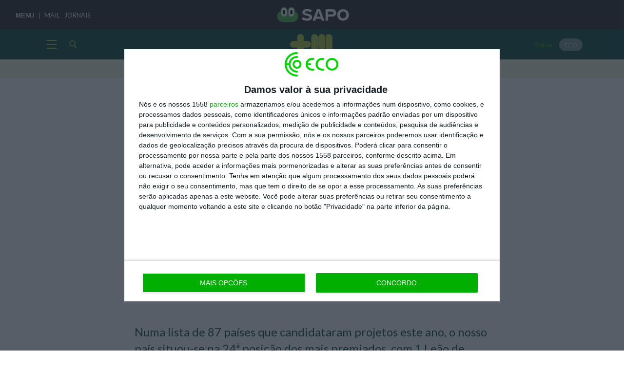

--- FILE ---
content_type: application/javascript
request_url: https://eco.sapo.pt/wp-content/plugins/restrict-content-pro/includes/gateways/stripe/js/register.min.js?ver=3.5.3
body_size: 987
content:
function rcpStripeEnableForm(){jQuery("#rcp_registration_form #rcp_submit").attr("disabled",!1),jQuery("#rcp_ajax_loading").hide(),jQuery("#rcp_registration_form").unblock(),jQuery("#rcp_submit").val(rcp_script_options.register),rcp_processing=!1}function rcpStripeHandlePaymentFailure(e,t){jQuery.ajax({type:"post",dataType:"json",url:rcp_script_options.ajaxurl,data:{action:"rcp_stripe_handle_initial_payment_failure",payment_id:e,message:t},success:function(e){}})}function rcpStripeCloseCheckoutModal(){if(rcp_processing)return;let e=jQuery,t=e(".rcp-modal-wrapper"),r=e(".rcp-modal");t.fadeOut(250),r.hide(),document.getElementById("rcp-card-element")&&rcpStripe.elements.card.unmount("#rcp-card-element")}function rcpStripeHandleIntent(e,t,r){return r.payment_method?rcpStripe.Stripe[e](t,r):rcpStripe.Stripe[e](t,rcpStripe.elements.card,r)}jQuery(function(e){var t={hasPaymentMethod:!1,paymentMethodID:!1,init:function(){e("body").on("rcp_gateway_loaded",t.mountElements),e("#rcp_submit").on("click",t.maybeBlockSubmit),e("body").on("rcp_registration_form_processed",t.handlePayment),e("body").on("click",".rcp-stripe-register-submit-button",t.launchModal)},mountElements:function(e,r){document.getElementById("rcp-card-element")&&(rcpStripeUpdateElementStyles(rcpStripe.elements.card,".rcp_card_name"),rcpStripe.elements.card.mount("#rcp-card-element"),rcpStripe.elements.card.addEventListener("change",function(e){e.complete&&(t.hasPaymentMethod=!0)}),t.setPaymentMethodID(),rcpStripe.elements.card.addEventListener("change",rcpStripeToggleElementErrors))},setPaymentMethodID:function(){let r=e('input[name="rcp_gateway_existing_payment_method"]');r.on("change",function(r){rcpStripeToggleElementErrors(r);let a=e('input[name="rcp_gateway_existing_payment_method"]:checked').val();e(".rcp-gateway-saved-payment-method, .rcp-gateway-add-payment-method-wrap").removeClass("rcp-gateway-selected-payment-method"),"new"===a?(e(".rcp-gateway-new-card-fields").show(),e(".rcp-gateway-add-payment-method-wrap").addClass("rcp-gateway-selected-payment-method"),t.paymentMethodID=!1):(e(".rcp-gateway-new-card-fields").hide(),e(this).parents(".rcp-gateway-saved-payment-method").addClass("rcp-gateway-selected-payment-method"),t.paymentMethodID=a)}),r.trigger("change")},maybeBlockSubmit:function(e){if("stripe"===rcp_get_gateway().val()&&document.getElementById("rcp-card-element")&&!t.hasPaymentMethod&&!t.paymentMethodID)return e.stopPropagation(),rcpStripeHandleError(rcp_script_options.enter_card_details),!1},handlePayment:function(r,a,n){if("stripe"!==n.gateway.slug)return;if(!(n.total||n.recurring_total&&n.auto_renew))return;if(e(".rcp_gateway_fields").hasClass("rcp_discounted_100"))return;if(!n.gateway.data.stripe_client_secret)return rcpStripeHandleError(rcp_script_options.error_occurred),void rcpStripeHandlePaymentFailure(n.payment_id,rcp_script_options.error_occurred);let p=e(".card-name").val(),c="payment_intent"===n.gateway.data.stripe_intent_type?"handleCardPayment":"handleCardSetup",i={payment_method_data:{billing_details:{name:p}}};t.paymentMethodID&&(i={payment_method:t.paymentMethodID}),rcpStripeHandleIntent(c,n.gateway.data.stripe_client_secret,i).then(function(e){e.error?(rcpStripeHandleError(e.error.message,e.error.code),rcpStripeHandlePaymentFailure(n.payment_id,e.error.message)):rcp_submit_registration_form(a,n)})},launchModal:function(r){r.preventDefault();let a=e(".rcp-modal-wrapper"),n=e(".rcp-modal"),p=e(this).parents(".rcp-stripe-register");if(!document.getElementById("rcp-card-element"))return;a.fadeIn(250),rcpStripe.elements.card.mount("#rcp-card-element");let c=n.find("input.rcp-modal-submit");rcpStripe.elements.card.addEventListener("change",function(e){e.complete&&(t.hasPaymentMethod=!0)}),rcpStripe.elements.card.addEventListener("change",rcpStripeToggleElementErrors),t.setPaymentMethodID(),p.data("name")&&e(".rcp-modal-membership-name").text(p.data("name")).show(),p.data("description")&&e(".rcp-modal-membership-description").text(p.data("description")).show(),p.data("panel-label")&&c.val(p.data("panel-label")),p.data("level-id")&&n.find("#rcp-stripe-checkout-level-id").val(p.data("level-id")),n.fadeIn(250),a.find(".rcp-modal-close").on("click",function(){rcpStripeCloseCheckoutModal()}),e(document).on("keydown",function(e){27===e.keyCode&&rcpStripeCloseCheckoutModal()}),e(document).mouseup(function(e){n.is(e.target)||0!==n.has(e.target).length||rcpStripeCloseCheckoutModal()})}};t.init()});


--- FILE ---
content_type: application/javascript
request_url: https://eco.sapo.pt/wp-content/mu-plugins/shortcake-bakery/assets/js/shortcake-bakery.js?ver=0.2.0-alpha
body_size: 357
content:
(function( $ ) {

	var debounce = function(func, wait, immediate) {
		var timeout;
		return function() {
			var context = this, args = arguments;
			var later = function() {
				timeout = null;
				if (!immediate) {
					func.apply(context, args);
				}
			};
			var callNow = immediate && !timeout;
			clearTimeout(timeout);
			timeout = setTimeout(later, wait);
			if ( callNow ) {
				func.apply(context, args);
			}
		};
	};

	var responsiveElements = function() {
		// Don't use cached elements because YouTube injects new iframes
		$('.shortcake-bakery-responsive').each(function(){
			var el = $(this),
				parentWidth = el.parent().width();

			// Inside an iframe
			if ( window.self !== window.top ) {
				parentWidth = parent.innerWidth;
			}

			var trueHeight = el.data('true-height') ? el.data('true-height') : 360;
			var trueWidth = el.data('true-width') ? el.data('true-width') : 640;
			var newHeight = ( parentWidth / trueWidth ) * trueHeight;
			$(this).css('height', newHeight + 'px' ).css('width', parentWidth + 'px');
			$(this).trigger('shortcake-bakery-responsive-resize');
		});
	}

	$(document).ready(function(){
		if ( $('.shortcake-bakery-responsive').length ) {
			$('.shortcake-bakery-responsive').each(function(){
				var el = $(this);
				// Persist the original proportion when true height and width aren't declared
				if ( el.attr('height') && el.attr('width')
					&& ! el.data('true-width') && ! el.data('true-height')
					&& -1 === el.attr('height').indexOf('%') && -1 === el.attr('width').indexOf('%') ) {
					el.data('true-height', el.attr('height'));
					el.data('true-width', el.attr('width'));
				}
			});
			responsiveElements();
			$(window).on( 'resize', debounce( responsiveElements, 100 ));
		}
	});

}( jQuery ) );
